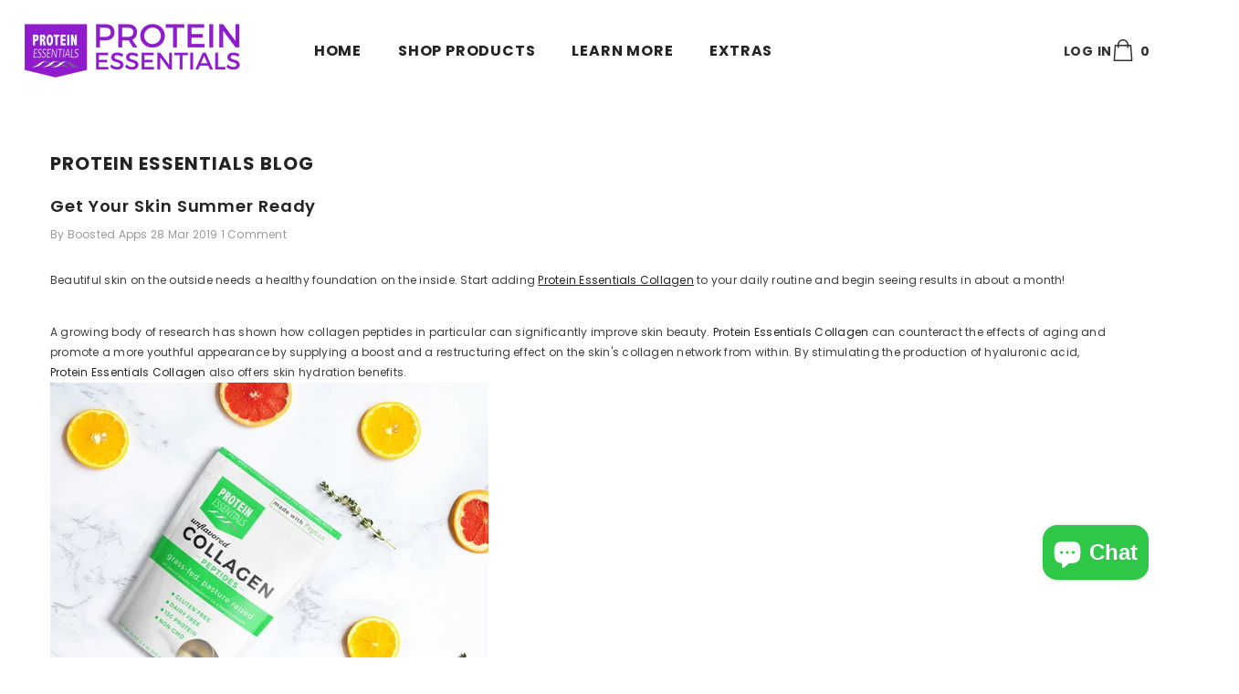

--- FILE ---
content_type: application/x-javascript
request_url: https://app.sealsubscriptions.com/shopify/public/status/shop/protein-essentials.myshopify.com.js?1769686116
body_size: -158
content:
var sealsubscriptions_settings_updated='1747168651c';

--- FILE ---
content_type: text/javascript
request_url: https://proteinessentials.com/cdn/shop/t/19/assets/custom.js?v=58892869429706618121741753132
body_size: -455
content:
/** Shopify CDN: Minification failed

Line 18:0 The JSX syntax extension is not currently enabled
Line 25:1 Expected identifier but found "/"

**/
<!-- ============================================================================= -->
<!-- Ella Custom JS - Customize The Style For Layout -->
<!-- ============================================================================= -->

<!-- ============================================================================= -->
<!-- IMPORTANT DISCLAIMER -->
<!-- Please use only JS to style the layout. -->
<!-- ============================================================================= -->


  <!-- Google tag (gtag.js) -->
<script async src="https://www.googletagmanager.com/gtag/js?id=G-WXV8T8020W"></script>
<script>
  window.dataLayer = window.dataLayer || [];
  function gtag(){dataLayer.push(arguments);}
  gtag('js', new Date());

  gtag('config', 'G-WXV8T8020W');
</script>